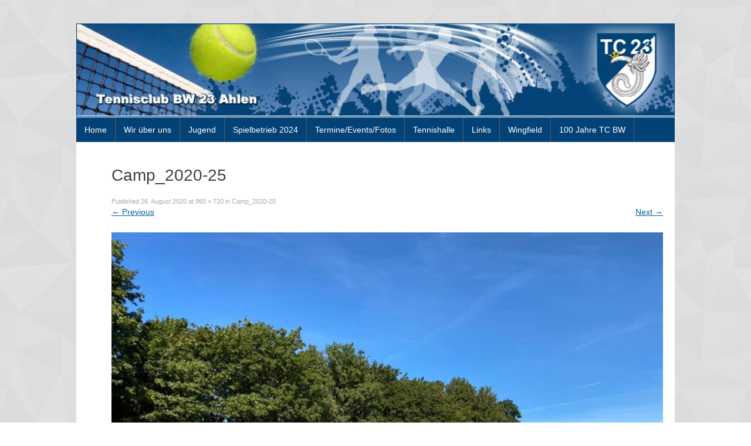

--- FILE ---
content_type: text/html; charset=UTF-8
request_url: https://www.tcbw23ahlen.de/?attachment_id=3892
body_size: 7620
content:
<!DOCTYPE html>
<html  xmlns="http://www.w3.org/1999/xhtml" prefix="" lang="de-DE">
<head>
    <meta charset="UTF-8"/>
    <meta name="viewport" content="width=device-width, initial-scale=1"/>
    <link rel="icon" type="image/png" href="https://www.tcbw23ahlen.de/wp-content/themes/typal-makewp005/img/favicon.ico"/>
    <title>
        Camp_2020-25 | TC BW 23 Ahlen    </title>
    <link rel="profile" href="http://gmpg.org/xfn/11"/>
    <link rel="pingback" href="https://www.tcbw23ahlen.de/xmlrpc.php"/>
    <!--[if lt IE 9]>
    <script src="https://www.tcbw23ahlen.de/wp-content/themes/typal-makewp005/js/html5.js" type="text/javascript"></script>
    <![endif]-->

    
<!-- BEGIN Metadata added by the Add-Meta-Tags WordPress plugin -->
<link rel="alternate" hreflang="de-DE" href="https://www.tcbw23ahlen.de/?attachment_id=3892" />
<meta property="og:type" content="article" />
<meta property="og:site_name" content="TC BW 23 Ahlen" />
<meta property="og:title" content="Camp_2020-25" />
<meta property="og:url" content="https://www.tcbw23ahlen.de/?attachment_id=3892" />
<meta property="og:locale" content="de_DE" />
<meta property="og:updated_time" content="2020-08-26T16:24:49+00:00" />
<meta property="og:image" content="https://www.tcbw23ahlen.de/wp-content/uploads/2020/08/Camp_2020-25.jpg" />
<meta property="og:image:secure_url" content="https://www.tcbw23ahlen.de/wp-content/uploads/2020/08/Camp_2020-25.jpg" />
<meta property="og:image:width" content="960" />
<meta property="og:image:height" content="720" />
<meta property="og:image:type" content="image/jpeg" />
<meta property="article:published_time" content="2020-08-26T16:24:49+00:00" />
<meta property="article:modified_time" content="2020-08-26T16:24:49+00:00" />
<meta property="article:author" content="https://www.tcbw23ahlen.de/?author=5" />
<meta property="article:publisher" content="https://www.facebook.com/TCBW23Ahlen" />
<link rel="publisher" type="text/html" title="TC BW 23 Ahlen" href="https://www.tcbw23ahlen.de/" />
<link rel="author" type="text/html" title="Sabine West" href="https://www.tcbw23ahlen.de/?author=5" />
<!-- END Metadata added by the Add-Meta-Tags WordPress plugin -->


	  <link rel='dns-prefetch' href='//fonts.googleapis.com' />
<link rel='dns-prefetch' href='//s.w.org' />
<link rel="alternate" type="application/rss+xml" title="TC BW 23 Ahlen &raquo; Feed" href="https://www.tcbw23ahlen.de/?feed=rss2" />
<link rel="alternate" type="application/rss+xml" title="TC BW 23 Ahlen &raquo; Kommentar-Feed" href="https://www.tcbw23ahlen.de/?feed=comments-rss2" />
<link rel="alternate" type="text/calendar" title="TC BW 23 Ahlen &raquo; iCal Feed" href="https://www.tcbw23ahlen.de?post_type=tribe_events&#038;ical=1" />
<link rel="alternate" type="application/rss+xml" title="TC BW 23 Ahlen &raquo; Camp_2020-25 Kommentar-Feed" href="https://www.tcbw23ahlen.de/?feed=rss2&#038;attachment_id=3892" />
		<script type="text/javascript">
			window._wpemojiSettings = {"baseUrl":"https:\/\/s.w.org\/images\/core\/emoji\/11\/72x72\/","ext":".png","svgUrl":"https:\/\/s.w.org\/images\/core\/emoji\/11\/svg\/","svgExt":".svg","source":{"concatemoji":"https:\/\/www.tcbw23ahlen.de\/wp-includes\/js\/wp-emoji-release.min.js?ver=4.9.26"}};
			!function(e,a,t){var n,r,o,i=a.createElement("canvas"),p=i.getContext&&i.getContext("2d");function s(e,t){var a=String.fromCharCode;p.clearRect(0,0,i.width,i.height),p.fillText(a.apply(this,e),0,0);e=i.toDataURL();return p.clearRect(0,0,i.width,i.height),p.fillText(a.apply(this,t),0,0),e===i.toDataURL()}function c(e){var t=a.createElement("script");t.src=e,t.defer=t.type="text/javascript",a.getElementsByTagName("head")[0].appendChild(t)}for(o=Array("flag","emoji"),t.supports={everything:!0,everythingExceptFlag:!0},r=0;r<o.length;r++)t.supports[o[r]]=function(e){if(!p||!p.fillText)return!1;switch(p.textBaseline="top",p.font="600 32px Arial",e){case"flag":return s([55356,56826,55356,56819],[55356,56826,8203,55356,56819])?!1:!s([55356,57332,56128,56423,56128,56418,56128,56421,56128,56430,56128,56423,56128,56447],[55356,57332,8203,56128,56423,8203,56128,56418,8203,56128,56421,8203,56128,56430,8203,56128,56423,8203,56128,56447]);case"emoji":return!s([55358,56760,9792,65039],[55358,56760,8203,9792,65039])}return!1}(o[r]),t.supports.everything=t.supports.everything&&t.supports[o[r]],"flag"!==o[r]&&(t.supports.everythingExceptFlag=t.supports.everythingExceptFlag&&t.supports[o[r]]);t.supports.everythingExceptFlag=t.supports.everythingExceptFlag&&!t.supports.flag,t.DOMReady=!1,t.readyCallback=function(){t.DOMReady=!0},t.supports.everything||(n=function(){t.readyCallback()},a.addEventListener?(a.addEventListener("DOMContentLoaded",n,!1),e.addEventListener("load",n,!1)):(e.attachEvent("onload",n),a.attachEvent("onreadystatechange",function(){"complete"===a.readyState&&t.readyCallback()})),(n=t.source||{}).concatemoji?c(n.concatemoji):n.wpemoji&&n.twemoji&&(c(n.twemoji),c(n.wpemoji)))}(window,document,window._wpemojiSettings);
		</script>
		<style type="text/css">
img.wp-smiley,
img.emoji {
	display: inline !important;
	border: none !important;
	box-shadow: none !important;
	height: 1em !important;
	width: 1em !important;
	margin: 0 .07em !important;
	vertical-align: -0.1em !important;
	background: none !important;
	padding: 0 !important;
}
</style>
<link rel='stylesheet' id='magic-liquidizer-table-style-css'  href='https://www.tcbw23ahlen.de/wp-content/plugins/magic-liquidizer-responsive-table/idcss/ml-responsive-table.css?ver=2.0.0' type='text/css' media='all' />
<link rel='stylesheet' id='tribe-events-full-calendar-style-css'  href='https://www.tcbw23ahlen.de/wp-content/plugins/the-events-calendar/src/resources/css/tribe-events-full.min.css?ver=4.6.4' type='text/css' media='all' />
<link rel='stylesheet' id='tribe-events-calendar-style-css'  href='https://www.tcbw23ahlen.de/wp-content/plugins/the-events-calendar/src/resources/css/tribe-events-theme.min.css?ver=4.6.4' type='text/css' media='all' />
<link rel='stylesheet' id='tribe-events-calendar-full-mobile-style-css'  href='https://www.tcbw23ahlen.de/wp-content/plugins/the-events-calendar/src/resources/css/tribe-events-full-mobile.min.css?ver=4.6.4' type='text/css' media='only screen and (max-width: 768px)' />
<link rel='stylesheet' id='tribe-events-calendar-mobile-style-css'  href='https://www.tcbw23ahlen.de/wp-content/plugins/the-events-calendar/src/resources/css/tribe-events-theme-mobile.min.css?ver=4.6.4' type='text/css' media='only screen and (max-width: 768px)' />
<link rel='stylesheet' id='wp-lightbox-2.min.css-css'  href='https://www.tcbw23ahlen.de/wp-content/plugins/wp-lightbox-2/styles/lightbox.min.css?ver=1.3.4' type='text/css' media='all' />
<link rel='stylesheet' id='makewp005-style-css'  href='https://www.tcbw23ahlen.de/wp-content/themes/typal-makewp005/style.css?ver=4.9.26' type='text/css' media='all' />
<link rel='stylesheet' id='dsc-googlefonts-css'  href='http://fonts.googleapis.com/css?family=PT+Sans%3A400%2C700%2C400italic&#038;subset=latin%2Ccyrillic&#038;ver=4.9.26' type='text/css' media='all' />
<link rel='stylesheet' id='genericons-css'  href='https://www.tcbw23ahlen.de/wp-content/themes/typal-makewp005/genericons/genericons.css?ver=4.9.26' type='text/css' media='all' />
<link rel='stylesheet' id='superfishbase-css'  href='https://www.tcbw23ahlen.de/wp-content/themes/typal-makewp005/superfish-css/superfish.css?ver=4.9.26' type='text/css' media='all' />
<link rel='stylesheet' id='superfishvert-css'  href='https://www.tcbw23ahlen.de/wp-content/themes/typal-makewp005/superfish-css/superfish-vertical.css?ver=4.9.26' type='text/css' media='all' />
<link rel='stylesheet' id='superfishnavbar-css'  href='https://www.tcbw23ahlen.de/wp-content/themes/typal-makewp005/superfish-css/superfish-navbar.css?ver=4.9.26' type='text/css' media='all' />
<link rel='stylesheet' id='msl-main-css'  href='https://www.tcbw23ahlen.de/wp-content/plugins/master-slider/public/assets/css/masterslider.main.css?ver=3.1.6' type='text/css' media='all' />
<link rel='stylesheet' id='msl-custom-css'  href='https://www.tcbw23ahlen.de/wp-content/uploads/master-slider/custom.css?ver=20.7' type='text/css' media='all' />
<script type='text/javascript' src='https://www.tcbw23ahlen.de/wp-includes/js/jquery/jquery.js?ver=1.12.4'></script>
<script type='text/javascript' src='https://www.tcbw23ahlen.de/wp-includes/js/jquery/jquery-migrate.min.js?ver=1.4.1'></script>
<script type='text/javascript' src='https://www.tcbw23ahlen.de/wp-content/plugins/magic-liquidizer-responsive-table/idjs/ml.responsive.table.min.js?ver=2.0.0'></script>
<script type='text/javascript' src='https://www.tcbw23ahlen.de/wp-content/themes/typal-makewp005/js/keyboard-image-navigation.js?ver=20120202'></script>
<script type='text/javascript' src='https://www.tcbw23ahlen.de/wp-content/themes/typal-makewp005/superfish-js/superfish.min.js?ver=4.9.26'></script>
<link rel='https://api.w.org/' href='https://www.tcbw23ahlen.de/index.php?rest_route=/' />
<link rel="EditURI" type="application/rsd+xml" title="RSD" href="https://www.tcbw23ahlen.de/xmlrpc.php?rsd" />
<link rel="wlwmanifest" type="application/wlwmanifest+xml" href="https://www.tcbw23ahlen.de/wp-includes/wlwmanifest.xml" /> 
<meta name="generator" content="WordPress 4.9.26" />
<link rel='shortlink' href='https://www.tcbw23ahlen.de/?p=3892' />
<link rel="alternate" type="application/json+oembed" href="https://www.tcbw23ahlen.de/index.php?rest_route=%2Foembed%2F1.0%2Fembed&#038;url=https%3A%2F%2Fwww.tcbw23ahlen.de%2F%3Fattachment_id%3D3892" />
<link rel="alternate" type="text/xml+oembed" href="https://www.tcbw23ahlen.de/index.php?rest_route=%2Foembed%2F1.0%2Fembed&#038;url=https%3A%2F%2Fwww.tcbw23ahlen.de%2F%3Fattachment_id%3D3892&#038;format=xml" />
<script>var ms_grabbing_curosr = 'https://www.tcbw23ahlen.de/wp-content/plugins/master-slider/public/assets/css/common/grabbing.cur', ms_grab_curosr = 'https://www.tcbw23ahlen.de/wp-content/plugins/master-slider/public/assets/css/common/grab.cur';</script>
<meta name="generator" content="MasterSlider 3.1.6 - Responsive Touch Image Slider | avt.li/msf" />
<meta name="tec-api-version" content="v1"><meta name="tec-api-origin" content="https://www.tcbw23ahlen.de"><link rel="https://theeventscalendar.com/" href="https://www.tcbw23ahlen.de/index.php?rest_route=/tribe/events/v1/" /><style type="text/css">.broken_link, a.broken_link {
	text-decoration: line-through;
}</style><style type="text/css" id="custom-background-css">
body.custom-background { background-image: url("https://www.tcbw23ahlen.de/wp-content/themes/typal-makewp005/img/bg.png"); background-position: left top; background-size: auto; background-repeat: repeat; background-attachment: scroll; }
</style>

</head>

<body class="attachment attachment-template-default single single-attachment postid-3892 attachmentid-3892 attachment-jpeg custom-background _masterslider _ms_version_3.1.6 tribe-no-js">
<div id="page" class="hfeed site">
        <header id="masthead" class="site-header" role="banner">
        <div class="site-branding">
            <img src="https://www.tcbw23ahlen.de/wp-content/themes/typal-makewp005/img/img_header.jpg">
        </div>
        <!--site-branding-->

        <div id="menubar">
            <nav id="site-navigation" class="nav-menu" role="navigation">

                <h1 class="menu-toggle">Menu</h1>
                <!-- navigation -->
                <div id="menu-main" class="menu-hauptmenue-container"><ul id="menu-hauptmenue" class="sf-menu"><li id="menu-item-4" class="menu-item menu-item-type-post_type menu-item-object-page menu-item-home menu-item-4"><a href="https://www.tcbw23ahlen.de/">Home</a></li>
<li id="menu-item-14" class="menu-item menu-item-type-post_type menu-item-object-page menu-item-has-children menu-item-14"><a href="https://www.tcbw23ahlen.de/?page_id=6">Wir über uns</a>
<ul class="sub-menu">
	<li id="menu-item-6056" class="menu-item menu-item-type-post_type menu-item-object-page menu-item-6056"><a href="https://www.tcbw23ahlen.de/?page_id=6052">Vorstand und Ausschüsse 2025</a></li>
	<li id="menu-item-144" class="menu-item menu-item-type-post_type menu-item-object-page menu-item-144"><a href="https://www.tcbw23ahlen.de/?page_id=18">Beiträge</a></li>
	<li id="menu-item-1029" class="menu-item menu-item-type-post_type menu-item-object-page menu-item-1029"><a href="https://www.tcbw23ahlen.de/?page_id=1018">Downloads</a></li>
	<li id="menu-item-147" class="menu-item menu-item-type-post_type menu-item-object-page menu-item-147"><a href="https://www.tcbw23ahlen.de/?page_id=20">Clubanlage</a></li>
	<li id="menu-item-3588" class="menu-item menu-item-type-post_type menu-item-object-page menu-item-3588"><a href="https://www.tcbw23ahlen.de/?page_id=3579">Clubgastronomie</a></li>
	<li id="menu-item-469" class="menu-item menu-item-type-post_type menu-item-object-page menu-item-has-children menu-item-469"><a href="https://www.tcbw23ahlen.de/?page_id=467">Trainer</a>
	<ul class="sub-menu">
		<li id="menu-item-148" class="menu-item menu-item-type-post_type menu-item-object-page menu-item-148"><a href="https://www.tcbw23ahlen.de/?page_id=24">Jugendtraining</a></li>
	</ul>
</li>
	<li id="menu-item-143" class="menu-item menu-item-type-post_type menu-item-object-page menu-item-143"><a href="https://www.tcbw23ahlen.de/?page_id=26">Sponsoren</a></li>
	<li id="menu-item-5171" class="menu-item menu-item-type-post_type menu-item-object-page menu-item-5171"><a href="https://www.tcbw23ahlen.de/?page_id=5169">Aktuelles – Archiv</a></li>
</ul>
</li>
<li id="menu-item-1889" class="menu-item menu-item-type-post_type menu-item-object-page menu-item-has-children menu-item-1889"><a href="https://www.tcbw23ahlen.de/?page_id=1886">Jugend</a>
<ul class="sub-menu">
	<li id="menu-item-6057" class="menu-item menu-item-type-post_type menu-item-object-page menu-item-6057"><a href="https://www.tcbw23ahlen.de/?page_id=6054">Jugendvorstand 2025</a></li>
	<li id="menu-item-159" class="menu-item menu-item-type-post_type menu-item-object-page menu-item-159"><a href="https://www.tcbw23ahlen.de/?page_id=24">Jugendtraining</a></li>
</ul>
</li>
<li id="menu-item-5800" class="menu-item menu-item-type-post_type menu-item-object-page menu-item-has-children menu-item-5800"><a href="https://www.tcbw23ahlen.de/?page_id=5768">Spielbetrieb 2024</a>
<ul class="sub-menu">
	<li id="menu-item-168" class="menu-item menu-item-type-post_type menu-item-object-page menu-item-has-children menu-item-168"><a href="https://www.tcbw23ahlen.de/?page_id=66">Damen</a>
	<ul class="sub-menu">
		<li id="menu-item-4941" class="menu-item menu-item-type-post_type menu-item-object-page menu-item-4941"><a href="https://www.tcbw23ahlen.de/?page_id=4930">1. Damen</a></li>
		<li id="menu-item-2908" class="menu-item menu-item-type-post_type menu-item-object-page menu-item-2908"><a href="https://www.tcbw23ahlen.de/?page_id=2895">1. Damen 30</a></li>
		<li id="menu-item-417" class="menu-item menu-item-type-post_type menu-item-object-page menu-item-417"><a href="https://www.tcbw23ahlen.de/?page_id=409">1. Damen 40</a></li>
		<li id="menu-item-166" class="menu-item menu-item-type-post_type menu-item-object-page menu-item-166"><a href="https://www.tcbw23ahlen.de/?page_id=72">1. Damen 50</a></li>
	</ul>
</li>
	<li id="menu-item-180" class="menu-item menu-item-type-post_type menu-item-object-page menu-item-has-children menu-item-180"><a href="https://www.tcbw23ahlen.de/?page_id=175">Herren</a>
	<ul class="sub-menu">
		<li id="menu-item-3502" class="menu-item menu-item-type-post_type menu-item-object-page menu-item-3502"><a href="https://www.tcbw23ahlen.de/?page_id=3499">1. Herren (4er)</a></li>
		<li id="menu-item-3519" class="menu-item menu-item-type-post_type menu-item-object-page menu-item-3519"><a href="https://www.tcbw23ahlen.de/?page_id=3514">1. Herren 40</a></li>
		<li id="menu-item-171" class="menu-item menu-item-type-post_type menu-item-object-page menu-item-171"><a href="https://www.tcbw23ahlen.de/?page_id=84">1. Herren 50</a></li>
		<li id="menu-item-5304" class="menu-item menu-item-type-post_type menu-item-object-page menu-item-5304"><a href="https://www.tcbw23ahlen.de/?page_id=5299">2. Herren 50</a></li>
	</ul>
</li>
	<li id="menu-item-5200" class="menu-item menu-item-type-post_type menu-item-object-page menu-item-5200"><a href="https://www.tcbw23ahlen.de/?page_id=5196">1. Mixed-Challenge 40</a></li>
	<li id="menu-item-3044" class="menu-item menu-item-type-post_type menu-item-object-page menu-item-has-children menu-item-3044"><a href="https://www.tcbw23ahlen.de/?page_id=3039">Jugendliche</a>
	<ul class="sub-menu">
		<li id="menu-item-481" class="menu-item menu-item-type-post_type menu-item-object-page menu-item-has-children menu-item-481"><a href="https://www.tcbw23ahlen.de/?page_id=474">Juniorinnen</a></li>
		<li id="menu-item-482" class="menu-item menu-item-type-post_type menu-item-object-page menu-item-has-children menu-item-482"><a href="https://www.tcbw23ahlen.de/?page_id=472">Junioren</a></li>
		<li id="menu-item-480" class="menu-item menu-item-type-post_type menu-item-object-page menu-item-has-children menu-item-480"><a href="https://www.tcbw23ahlen.de/?page_id=478">Gemischt</a></li>
	</ul>
</li>
</ul>
</li>
<li id="menu-item-283" class="menu-item menu-item-type-custom menu-item-object-custom menu-item-has-children menu-item-283"><a href="http://tcbw23ahlen.de?post_type=tribe_events">Termine/Events/Fotos</a>
<ul class="sub-menu">
	<li id="menu-item-6027" class="menu-item menu-item-type-post_type menu-item-object-page menu-item-6027"><a href="https://www.tcbw23ahlen.de/?page_id=6021">Termine 2025</a></li>
	<li id="menu-item-5400" class="menu-item menu-item-type-post_type menu-item-object-page menu-item-5400"><a href="https://www.tcbw23ahlen.de/?page_id=5378">Jubiläumsfeier 12.08.23</a></li>
	<li id="menu-item-5577" class="menu-item menu-item-type-post_type menu-item-object-page menu-item-5577"><a href="https://www.tcbw23ahlen.de/?page_id=5538">Sportlerehrentag 11.08.23</a></li>
	<li id="menu-item-4696" class="menu-item menu-item-type-post_type menu-item-object-page menu-item-has-children menu-item-4696"><a href="https://www.tcbw23ahlen.de/?page_id=4638">Neujahrstennis</a>
	<ul class="sub-menu">
		<li id="menu-item-4697" class="menu-item menu-item-type-post_type menu-item-object-page menu-item-4697"><a href="https://www.tcbw23ahlen.de/?page_id=4624">Neujahrstennis 2018</a></li>
	</ul>
</li>
	<li id="menu-item-4791" class="menu-item menu-item-type-post_type menu-item-object-page menu-item-has-children menu-item-4791"><a href="https://www.tcbw23ahlen.de/?page_id=4789">Eisstockschießen</a>
	<ul class="sub-menu">
		<li id="menu-item-4998" class="menu-item menu-item-type-post_type menu-item-object-page menu-item-4998"><a href="https://www.tcbw23ahlen.de/?page_id=4995">Ice-Open 2023</a></li>
		<li id="menu-item-4788" class="menu-item menu-item-type-post_type menu-item-object-page menu-item-4788"><a href="https://www.tcbw23ahlen.de/?page_id=4771">Eisstockschießen 2020</a></li>
	</ul>
</li>
	<li id="menu-item-206" class="menu-item menu-item-type-post_type menu-item-object-page menu-item-has-children menu-item-206"><a href="https://www.tcbw23ahlen.de/?page_id=99">An- und Abschlagfest</a>
	<ul class="sub-menu">
		<li id="menu-item-4593" class="menu-item menu-item-type-post_type menu-item-object-page menu-item-4593"><a href="https://www.tcbw23ahlen.de/?page_id=4590">DST 2022</a></li>
		<li id="menu-item-3076" class="menu-item menu-item-type-post_type menu-item-object-page menu-item-3076"><a href="https://www.tcbw23ahlen.de/?page_id=3059">DST 2019</a></li>
		<li id="menu-item-1642" class="menu-item menu-item-type-post_type menu-item-object-page menu-item-1642"><a href="https://www.tcbw23ahlen.de/?page_id=1639">DST 2018 – Anschlagturnier</a></li>
	</ul>
</li>
	<li id="menu-item-1067" class="menu-item menu-item-type-post_type menu-item-object-page menu-item-has-children menu-item-1067"><a href="https://www.tcbw23ahlen.de/?page_id=115">ASDS – Ahlen sucht das Superteam</a>
	<ul class="sub-menu">
		<li id="menu-item-1068" class="menu-item menu-item-type-post_type menu-item-object-page menu-item-1068"><a href="https://www.tcbw23ahlen.de/?page_id=1064">ASDS 2015</a></li>
	</ul>
</li>
	<li id="menu-item-1122" class="menu-item menu-item-type-post_type menu-item-object-page menu-item-has-children menu-item-1122"><a href="https://www.tcbw23ahlen.de/?page_id=203">Tenniscamp</a>
	<ul class="sub-menu">
		<li id="menu-item-5581" class="menu-item menu-item-type-post_type menu-item-object-page menu-item-5581"><a href="https://www.tcbw23ahlen.de/?page_id=5578">Tenniscamp 2023</a></li>
		<li id="menu-item-4614" class="menu-item menu-item-type-post_type menu-item-object-page menu-item-4614"><a href="https://www.tcbw23ahlen.de/?page_id=4596">Tenniscamp 2021</a></li>
		<li id="menu-item-3900" class="menu-item menu-item-type-post_type menu-item-object-page menu-item-3900"><a href="https://www.tcbw23ahlen.de/?page_id=3898">Tenniscamp 2020</a></li>
		<li id="menu-item-3294" class="menu-item menu-item-type-post_type menu-item-object-page menu-item-3294"><a href="https://www.tcbw23ahlen.de/?page_id=3215">Tenniscamp 2019</a></li>
		<li id="menu-item-4755" class="menu-item menu-item-type-post_type menu-item-object-page menu-item-4755"><a href="https://www.tcbw23ahlen.de/?page_id=4753">Tenniscamp 2017</a></li>
		<li id="menu-item-4756" class="menu-item menu-item-type-post_type menu-item-object-page menu-item-4756"><a href="https://www.tcbw23ahlen.de/?page_id=4654">Tenniscamp 2016</a></li>
		<li id="menu-item-1123" class="menu-item menu-item-type-post_type menu-item-object-page menu-item-1123"><a href="https://www.tcbw23ahlen.de/?page_id=1106">Tenniscamp 2015</a></li>
	</ul>
</li>
	<li id="menu-item-193" class="menu-item menu-item-type-post_type menu-item-object-page menu-item-has-children menu-item-193"><a href="https://www.tcbw23ahlen.de/?page_id=101">Maisel´s Cup</a>
	<ul class="sub-menu">
		<li id="menu-item-2987" class="menu-item menu-item-type-post_type menu-item-object-page menu-item-2987"><a href="https://www.tcbw23ahlen.de/?page_id=2941">Maisel`s Cup 2019</a></li>
		<li id="menu-item-1855" class="menu-item menu-item-type-post_type menu-item-object-page menu-item-1855"><a href="https://www.tcbw23ahlen.de/?page_id=1851">Maisel`s Cup 2018</a></li>
	</ul>
</li>
	<li id="menu-item-196" class="menu-item menu-item-type-post_type menu-item-object-page menu-item-196"><a href="https://www.tcbw23ahlen.de/?page_id=128">Nikolausball</a></li>
	<li id="menu-item-207" class="menu-item menu-item-type-post_type menu-item-object-page menu-item-has-children menu-item-207"><a href="https://www.tcbw23ahlen.de/?page_id=97">Jugendevents</a>
	<ul class="sub-menu">
		<li id="menu-item-1038" class="menu-item menu-item-type-post_type menu-item-object-page menu-item-1038"><a href="https://www.tcbw23ahlen.de/?page_id=1032">3-Schläger-Turnier 2015</a></li>
		<li id="menu-item-1044" class="menu-item menu-item-type-post_type menu-item-object-page menu-item-1044"><a href="https://www.tcbw23ahlen.de/?page_id=1040">Kid`s Day GWO 2015</a></li>
		<li id="menu-item-1436" class="menu-item menu-item-type-post_type menu-item-object-page menu-item-1436"><a href="https://www.tcbw23ahlen.de/?page_id=1338">Bezirksehrung der Jugendmannschaften in Castrop-Rauxel 2015</a></li>
		<li id="menu-item-1697" class="menu-item menu-item-type-post_type menu-item-object-page menu-item-1697"><a href="https://www.tcbw23ahlen.de/?page_id=1656">Nikolausfeier 2015</a></li>
		<li id="menu-item-3323" class="menu-item menu-item-type-post_type menu-item-object-page menu-item-3323"><a href="https://www.tcbw23ahlen.de/?page_id=3310">Jugend-Stadtmeisterschaften 2019</a></li>
		<li id="menu-item-3309" class="menu-item menu-item-type-post_type menu-item-object-page menu-item-3309"><a href="https://www.tcbw23ahlen.de/?page_id=3296">Jugend-Kreismeisterschaften 2019</a></li>
	</ul>
</li>
	<li id="menu-item-195" class="menu-item menu-item-type-post_type menu-item-object-page menu-item-has-children menu-item-195"><a href="https://www.tcbw23ahlen.de/?page_id=122">Club-Events</a>
	<ul class="sub-menu">
		<li id="menu-item-4623" class="menu-item menu-item-type-post_type menu-item-object-page menu-item-4623"><a href="https://www.tcbw23ahlen.de/?page_id=4615">Aceforce-Open 2021</a></li>
		<li id="menu-item-3334" class="menu-item menu-item-type-post_type menu-item-object-page menu-item-3334"><a href="https://www.tcbw23ahlen.de/?page_id=3331">Stadtmeisterschaften 2019</a></li>
	</ul>
</li>
</ul>
</li>
<li id="menu-item-140" class="menu-item menu-item-type-post_type menu-item-object-page menu-item-has-children menu-item-140"><a href="https://www.tcbw23ahlen.de/?page_id=130">Tennishalle</a>
<ul class="sub-menu">
	<li id="menu-item-208" class="menu-item menu-item-type-post_type menu-item-object-page menu-item-208"><a href="https://www.tcbw23ahlen.de/?page_id=132">Abo-Buchungen</a></li>
	<li id="menu-item-209" class="menu-item menu-item-type-post_type menu-item-object-page menu-item-209"><a href="https://www.tcbw23ahlen.de/?page_id=134">Hallen-Preisliste</a></li>
	<li id="menu-item-210" class="menu-item menu-item-type-post_type menu-item-object-page menu-item-210"><a href="https://www.tcbw23ahlen.de/?page_id=136">Team-Event</a></li>
	<li id="menu-item-211" class="menu-item menu-item-type-post_type menu-item-object-page menu-item-211"><a href="https://www.tcbw23ahlen.de/?page_id=138">Online-Buchungen</a></li>
</ul>
</li>
<li id="menu-item-215" class="menu-item menu-item-type-post_type menu-item-object-page menu-item-215"><a href="https://www.tcbw23ahlen.de/?page_id=212">Links</a></li>
<li id="menu-item-4912" class="menu-item menu-item-type-post_type menu-item-object-page menu-item-4912"><a href="https://www.tcbw23ahlen.de/?page_id=4909">Wingfield</a></li>
<li id="menu-item-4822" class="menu-item menu-item-type-post_type menu-item-object-page menu-item-4822"><a href="https://www.tcbw23ahlen.de/?page_id=4820">100 Jahre TC BW</a></li>
</ul></div>
            </nav>
            <!-- #site-navigation -->
        </div>
        <!--menubar-->

    </header>
    <!-- #masthead -->

    <div id="content" class="site-content">

<div id="primary" class="content-area image-attachment">
    <main id="main" class="site-main" role="main">

        
            <article id="post-3892" class="post-3892 attachment type-attachment status-inherit hentry">
                <header class="entry-header">
                    <h1 class="entry-title">Camp_2020-25</h1>
                    <div class="entry-meta">
                        Published <span class="entry-date"><time class="entry-date" datetime="2020-08-26T16:24:49+00:00">26. August 2020</time></span> at <a href="https://www.tcbw23ahlen.de/wp-content/uploads/2020/08/Camp_2020-25.jpg">960 &times; 720</a> in <a href="https://www.tcbw23ahlen.de/?attachment_id=3892" rel="gallery">Camp_2020-25</a>                    </div>
                    <!-- .entry-meta -->

                    <nav role="navigation" id="image-navigation" class="image-navigation">
                        <div
                            class="nav-previous"><a href='https://www.tcbw23ahlen.de/?attachment_id=3891'><span class="meta-nav">&larr;</span> Previous</a></div>
                        <div
                            class="nav-next"><a href='https://www.tcbw23ahlen.de/?attachment_id=3893'>Next <span class="meta-nav">&rarr;</span></a></div>
                    </nav>
                    <!-- #image-navigation -->
                </header>
                <!-- .entry-header -->

                <div class="entry-content">
                    <div class="entry-attachment">
                        <div class="attachment">
                            <a href="https://www.tcbw23ahlen.de/?attachment_id=3893" rel="attachment"><img width="960" height="720" src="https://www.tcbw23ahlen.de/wp-content/uploads/2020/08/Camp_2020-25.jpg" class="attachment-1200x1200 size-1200x1200" alt="" srcset="https://www.tcbw23ahlen.de/wp-content/uploads/2020/08/Camp_2020-25.jpg 960w, https://www.tcbw23ahlen.de/wp-content/uploads/2020/08/Camp_2020-25-620x465.jpg 620w, https://www.tcbw23ahlen.de/wp-content/uploads/2020/08/Camp_2020-25-768x576.jpg 768w, https://www.tcbw23ahlen.de/wp-content/uploads/2020/08/Camp_2020-25-940x705.jpg 940w, https://www.tcbw23ahlen.de/wp-content/uploads/2020/08/Camp_2020-25-200x150.jpg 200w" sizes="(max-width: 960px) 100vw, 960px" /></a>                        </div>
                        <!-- .attachment -->

                                            </div>
                    <!-- .entry-attachment -->

                    
<!-- BEGIN Schema.org microdata added by the Add-Meta-Tags WordPress plugin -->
<!-- Scope BEGIN: ImageObject -->
<div itemscope itemtype="http://schema.org/ImageObject">
<!-- Scope BEGIN: Organization -->
<span itemprop="publisher" itemscope itemtype="http://schema.org/Organization">
<meta itemprop="name" content="TC BW 23 Ahlen" />
<meta itemprop="url" content="https://www.tcbw23ahlen.de/" />
<meta itemprop="sameAs" content="https://www.facebook.com/TCBW23Ahlen" />
</span> <!-- Scope END: Organization -->
<!-- Scope BEGIN: Person -->
<span itemprop="author" itemscope itemtype="http://schema.org/Person">
<meta itemprop="name" content="Sabine West" />
<!-- Scope BEGIN: ImageObject -->
<span itemprop="image" itemscope itemtype="http://schema.org/ImageObject">
<meta itemprop="url" content="https://secure.gravatar.com/avatar/29ad1ee0178f44f081a184cc65a01e78?s=128&#038;d=mm&#038;r=g" />
<meta itemprop="contentUrl" content="https://secure.gravatar.com/avatar/29ad1ee0178f44f081a184cc65a01e78?s=128&#038;d=mm&#038;r=g" />
<meta itemprop="width" content="128" />
<meta itemprop="height" content="128" />
</span> <!-- Scope END: ImageObject -->
<meta itemprop="url" content="https://www.tcbw23ahlen.de/?author=5" />
</span> <!-- Scope END: Person -->
<meta itemprop="name" content="Camp_2020-25" />
<meta itemprop="headline" content="Camp_2020-25" />
<meta itemprop="datePublished" content="2020-08-26T16:24:49+00:00" />
<meta itemprop="dateModified" content="2020-08-26T16:24:49+00:00" />
<meta itemprop="copyrightYear" content="2020" />
<meta itemprop="inLanguage" content="de_DE" />
<meta itemprop="mainEntityOfPage" content="https://www.tcbw23ahlen.de/?attachment_id=3892" />
<meta itemprop="name" content="Camp_2020-25" />
<meta itemprop="url" content="https://www.tcbw23ahlen.de/wp-content/uploads/2020/08/Camp_2020-25.jpg" />
<meta itemprop="sameAs" content="https://www.tcbw23ahlen.de/?attachment_id=3892" />
<meta itemprop="thumbnailUrl" content="https://www.tcbw23ahlen.de/wp-content/uploads/2020/08/Camp_2020-25-53x53.jpg" />
<meta itemprop="contentUrl" content="https://www.tcbw23ahlen.de/wp-content/uploads/2020/08/Camp_2020-25.jpg" />
<meta itemprop="width" content="960" />
<meta itemprop="height" content="720" />
<meta itemprop="encodingFormat" content="image/jpeg" />
<meta itemprop="representativeOfPage" content="True" />

</div> <!-- Scope END: ImageObject -->
<!-- END Schema.org microdata added by the Add-Meta-Tags WordPress plugin -->
                </div>
                <!-- .entry-content -->

                            </article><!-- #post-## -->

            
        
    </main>
    <!-- #main -->
</div><!-- #primary -->


</div><!-- #content -->

<footer id="colophon" class="site-footer" role="contentinfo">

    <div class="widget-footer">
                    </div>
    <div style="clear: both;"></div>
    <!--//widget-footer -->

    <div class="site-info">

                    </div>
<a style="float:right;" href="http://th16216-web347.server13.vorschauseite.eu/?page_id=573">Impressum</a>
    <!-- .site-info -->
</footer><!-- #colophon -->
</div><!-- #page -->





<script type='text/javascript'>
	//<![CDATA[
    jQuery(document).ready(function($) { 
    	$('html').MagicLiquidizerTable({ whichelement: 'table', breakpoint: '780', table: '1' })
    })
	//]]>
</script> 	
		<script>
		( function ( body ) {
			'use strict';
			body.className = body.className.replace( /\btribe-no-js\b/, 'tribe-js' );
		} )( document.body );
		</script>
		<!-- Piwik -->
<script type="text/javascript">
  var _paq = _paq || [];
  _paq.push(['trackPageView']);
  _paq.push(['enableLinkTracking']);
  (function() {
    var u="//www.tcbw23ahlen.de/piwik/";
    _paq.push(['setTrackerUrl', u+'piwik.php']);
    _paq.push(['setSiteId', 1]);
    var d=document, g=d.createElement('script'), s=d.getElementsByTagName('script')[0];
    g.type='text/javascript'; g.async=true; g.defer=true; g.src=u+'piwik.js'; s.parentNode.insertBefore(g,s);
  })();
</script>
<!-- End Piwik Code -->
<script type='text/javascript'> /* <![CDATA[ */var tribe_l10n_datatables = {"aria":{"sort_ascending":": aktivieren, um Spalte aufsteigend zu sortieren","sort_descending":": aktivieren, um Spalte absteigend zu sortieren"},"length_menu":"_MENU_ Eintr\u00e4ge anzeigen","empty_table":"Keine Daten verf\u00fcgbar in der Tabelle","info":"Zeige von _START_ bis _END_ von ingesamt _TOTAL_ Eintr\u00e4gen","info_empty":"Zeige 0 bis 0 von 0 Eintr\u00e4gen","info_filtered":"(gefiltert von _MAX_ Gesamt Eintr\u00e4gen)","zero_records":"Keine Zeilen gefunden","search":"Suche:","all_selected_text":"Alle Objekte auf dieser Seite wurden selektiert","select_all_link":"Alle Seiten selektieren","clear_selection":"Selektierung aufheben","pagination":{"all":"Alle","next":"N\u00e4chste","previous":"Vorherige"},"select":{"rows":{"0":"","_":": Ausgew\u00e4hlte %d Zeilen","1":": Ausgew\u00e4hlte 1 Zeile"}},"datepicker":{"dayNames":["Sonntag","Montag","Dienstag","Mittwoch","Donnerstag","Freitag","Samstag"],"dayNamesShort":["So","Mo","Di","Mi","Do","Fr","Sa"],"dayNamesMin":["S","M","D","M","D","F","S"],"monthNames":["Januar","Februar","M\u00e4rz","April","Mai","Juni","Juli","August","September","Oktober","November","Dezember"],"monthNamesShort":["Januar","Februar","M\u00e4rz","April","Mai","Juni","Juli","August","September","Oktober","November","Dezember"],"nextText":"N\u00e4chste","prevText":"Vorherige","currentText":"Heute","closeText":"Erledigt"}};/* ]]> */ </script><script type='text/javascript'>
/* <![CDATA[ */
var JQLBSettings = {"fitToScreen":"1","resizeSpeed":"400","displayDownloadLink":"1","navbarOnTop":"0","loopImages":"","resizeCenter":"","marginSize":"0","linkTarget":"","help":"","prevLinkTitle":"previous image","nextLinkTitle":"next image","prevLinkText":"\u00ab Previous","nextLinkText":"Next \u00bb","closeTitle":"close image gallery","image":"Image ","of":" of ","download":"Download","jqlb_overlay_opacity":"80","jqlb_overlay_color":"#000000","jqlb_overlay_close":"1","jqlb_border_width":"10","jqlb_border_color":"#ffffff","jqlb_border_radius":"0","jqlb_image_info_background_transparency":"100","jqlb_image_info_bg_color":"#ffffff","jqlb_image_info_text_color":"#000000","jqlb_image_info_text_fontsize":"10","jqlb_show_text_for_image":"1","jqlb_next_image_title":"next image","jqlb_previous_image_title":"previous image","jqlb_next_button_image":"https:\/\/www.tcbw23ahlen.de\/wp-content\/plugins\/wp-lightbox-2\/styles\/images\/next.gif","jqlb_previous_button_image":"https:\/\/www.tcbw23ahlen.de\/wp-content\/plugins\/wp-lightbox-2\/styles\/images\/prev.gif","jqlb_maximum_width":"","jqlb_maximum_height":"","jqlb_show_close_button":"1","jqlb_close_image_title":"close image gallery","jqlb_close_image_max_heght":"22","jqlb_image_for_close_lightbox":"https:\/\/www.tcbw23ahlen.de\/wp-content\/plugins\/wp-lightbox-2\/styles\/images\/closelabel.gif","jqlb_keyboard_navigation":"1","jqlb_popup_size_fix":"0"};
/* ]]> */
</script>
<script type='text/javascript' src='https://www.tcbw23ahlen.de/wp-content/plugins/wp-lightbox-2/wp-lightbox-2.min.js?ver=1.3.4.1'></script>
<script type='text/javascript' src='https://www.tcbw23ahlen.de/wp-content/themes/typal-makewp005/js/navigation.js?ver=20120206'></script>
<script type='text/javascript' src='https://www.tcbw23ahlen.de/wp-content/themes/typal-makewp005/js/skip-link-focus-fix.js?ver=20130115'></script>
<script type='text/javascript' src='https://www.tcbw23ahlen.de/wp-includes/js/comment-reply.min.js?ver=4.9.26'></script>
<script type='text/javascript' src='https://www.tcbw23ahlen.de/wp-includes/js/wp-embed.min.js?ver=4.9.26'></script>

</body>
</html>

--- FILE ---
content_type: text/css
request_url: https://www.tcbw23ahlen.de/wp-content/themes/typal-makewp005/superfish-css/superfish.css?ver=4.9.26
body_size: 923
content:
/*** ESSENTIAL STYLES ***/
.sf-menu, .sf-menu * {
    list-style: none;
    padding: 0;
    margin: 0;
}

.sf-menu li {
    position: relative;
}

.sf-menu ul {
    position: absolute;
    display: none;
    top: 100%;
    left: 0;
    z-index: 99;
}

.sf-menu > li {
    float: left;
}

.sf-menu li:hover > ul,
.sf-menu li.sfHover > ul {
    display: block;
}

.sf-menu a {
    display: block;
    position: relative;
}

.sf-menu ul ul {
    top: 0;
    left: 100%;
}

.sub-menu ul li {
    border: none;
}

/*** DEMO SKIN ***/
.sf-menu {
    float: left;
    margin-bottom: 0;
}

.sf-menu ul {
    box-shadow: 2px 2px 6px rgba(3, 97, 150, 0.20);
    min-width: 12em; /* allow long menu items to determine submenu width */
    *width: 12em; /* no auto sub width for IE7, see white-space comment below */
}

.sf-menu a {
    padding: .75em 1em;
    text-decoration: none;
    zoom: 1; /* IE7 */
}

.sf-menu a {
    color: #FFF;
}

.current_page_item a,
.current-menu-parent a,
.current-post-parent a,
.current-post-ancestor a,
.current-menu-ancestor a,
.current-menu-item a {
    background: #036196;
}

.current_page_item a:hover,
.current-menu-parent a:hover,
.current-post-parent a:hover,
.current-post-ancestor a:hover,
.current-menu-ancestor a:hover,
.current-menu-item a:hover {
    background: #0389be;
}

.sf-menu li {
    /*background: #404040;*/
    white-space: nowrap; /* no need for Supersubs plugin */
    *white-space: normal; /* ...unless you support IE7 (let it wrap) */
    -webkit-transition: background .2s;
    transition: background .2s;

}

.sf-menu ul li {
    background: #036196;
    /*border-top: 1px solid #E6E6FA;  fallback colour must use full shorthand */
}

.sf-menu ul ul li {
    background: #036196;
}

.sf-menu li:hover,
.sf-menu li.sfHover {
    background: #0389be; /* only transition out, not in */
    -webkit-transition: none;
    transition: none;
}

/*** arrows (for all except IE7) **/
.sf-arrows .sf-with-ul {
    padding-right: 2.5em;
    *padding-right: 1em; /* no CSS arrows for IE7 (lack pseudo-elements) */
}

/* styling for both css and generated arrows */
.sf-arrows .sf-with-ul:after {
    content: '';
    position: absolute;
    top: 50%;
    right: 1em;
    margin-top: -3px;
    height: 0;
    width: 0; /* order of following 3 rules important for fallbacks to work */
    border: 5px solid transparent;
    border-top-color: #F0F8FF; /* edit this to suit design (no rgba in IE8) */
    border-top-color: rgba(3, 97, 150, 0.50);
}

.sf-arrows > li > .sf-with-ul:focus:after,
.sf-arrows > li:hover > .sf-with-ul:after,
.sf-arrows > .sfHover > .sf-with-ul:after {
    border-top-color: white; /* IE8 fallback colour */
}

/* styling for right-facing arrows */
.sf-arrows ul .sf-with-ul:after {
    margin-top: -5px;
    margin-right: -3px;
    border-color: transparent;
    border-left-color: #dFeEFF; /* edit this to suit design (no rgba in IE8) */
    border-left-color: rgba(3, 97, 150, 0.50);
}

.sf-arrows ul li > .sf-with-ul:focus:after,
.sf-arrows ul li:hover > .sf-with-ul:after,
.sf-arrows ul .sfHover > .sf-with-ul:after {
    border-left-color: white;
}

@media (max-width: 960px) {
    .sf-menu li {
        border-top: 1px solid #E6E6FA; /* fallback colour must use full shorthand */
    }

    .sf-menu > li {
        width: 100%;
    }

    .sf-menu ul ul {
        top: 100%;
        left: 0;
    }
}


--- FILE ---
content_type: application/javascript
request_url: https://www.tcbw23ahlen.de/wp-content/themes/typal-makewp005/js/keyboard-image-navigation.js?ver=20120202
body_size: 140
content:
jQuery(document).ready(function ($) {
    $(document).keydown(function (e) {
        var url = false;
        if (e.which === 37) {  // Left arrow key code
            url = $('.nav-previous a').attr('href');
        }
        else if (e.which === 39) {  // Right arrow key code
            url = $('.entry-attachment a').attr('href');
        }
        if (url && ( !$('textarea, input').is(':focus') )) {
            window.location = url;
        }
    });
});
